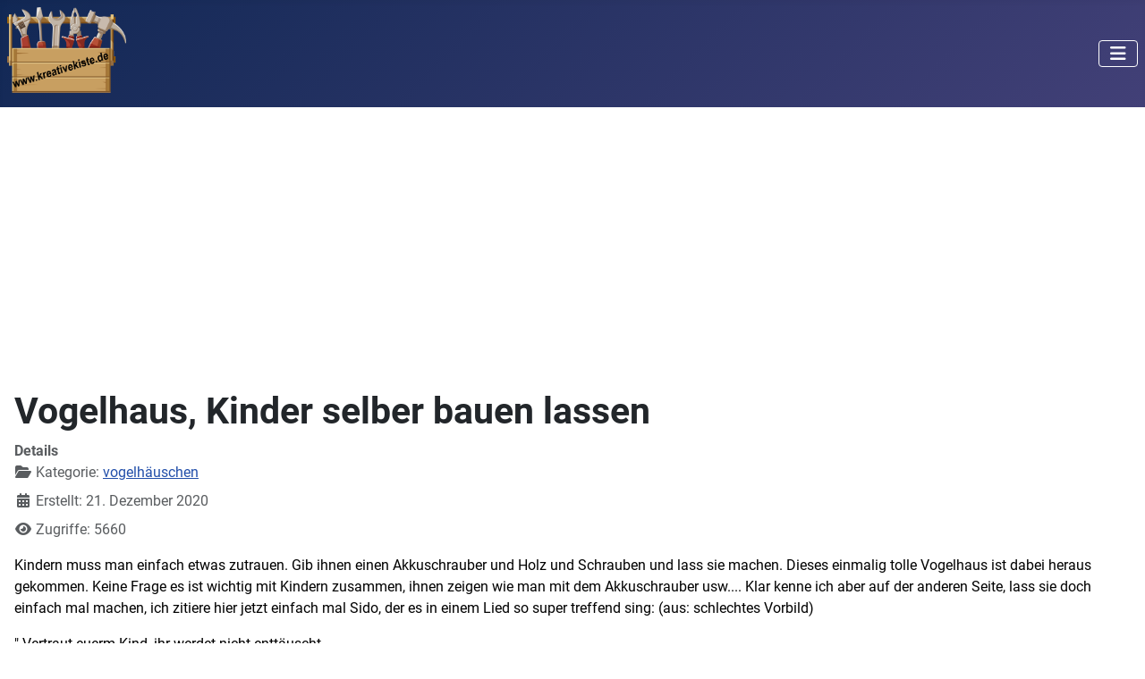

--- FILE ---
content_type: text/html; charset=utf-8
request_url: https://kreativekiste.de/vogelhaus-kinder-selber-bauen-lassen-bauleitung
body_size: 6695
content:
<!DOCTYPE html>
<html lang="de-de" dir="ltr">

<head>
    <meta charset="utf-8">
	<meta name="rights" content="Ronnie Berzins">
	<meta name="author" content="ronnie berzins">
	<meta name="viewport" content="width=device-width, initial-scale=1">
	<meta name="description" content="Kindern muss man einfach etwas zutrauen. Gib ihnen einen Akkuschrauber und Holz und Schrauben und lass sie machen. Dieses einmalig tolle Vogelhaus ist dabei her">
	<meta name="generator" content="Joomla! - Open Source Content Management">
	<title>Vogelhaus, Kinder selber bauen lassen</title>
	<link href="/media/templates/site/cassiopeia/images/joomla-favicon.svg" rel="icon" type="image/svg+xml">
	<link href="/media/templates/site/cassiopeia/images/favicon.ico" rel="alternate icon" type="image/vnd.microsoft.icon">
	<link href="/media/templates/site/cassiopeia/images/joomla-favicon-pinned.svg" rel="mask-icon" color="#000">

    <link href="/media/system/css/joomla-fontawesome.min.css?26062b" rel="lazy-stylesheet"><noscript><link href="/media/system/css/joomla-fontawesome.min.css?26062b" rel="stylesheet"></noscript>
	<link href="/media/templates/site/cassiopeia/css/global/fonts-local_roboto.min.css?26062b" rel="lazy-stylesheet"><noscript><link href="/media/templates/site/cassiopeia/css/global/fonts-local_roboto.min.css?26062b" rel="stylesheet"></noscript>
	<link href="/media/templates/site/cassiopeia/css/template.min.css?26062b" rel="stylesheet">
	<link href="/media/templates/site/cassiopeia/css/global/colors_standard.min.css?26062b" rel="stylesheet">
	<link href="/media/templates/site/cassiopeia/css/vendor/joomla-custom-elements/joomla-alert.min.css?0.4.1" rel="stylesheet">
	<link href="/media/plg_system_jcemediabox/css/jcemediabox.min.css?7d30aa8b30a57b85d658fcd54426884a" rel="stylesheet">
	<style>:root {
		--hue: 214;
		--template-bg-light: #f0f4fb;
		--template-text-dark: #495057;
		--template-text-light: #ffffff;
		--template-link-color: var(--link-color);
		--template-special-color: #001B4C;
		
	}</style>

    <script src="/media/vendor/metismenujs/js/metismenujs.min.js?1.4.0" defer></script>
	<script src="/media/vendor/jquery/js/jquery.min.js?3.7.1"></script>
	<script src="/media/legacy/js/jquery-noconflict.min.js?504da4"></script>
	<script src="/media/mod_menu/js/menu.min.js?26062b" type="module"></script>
	<script src="/media/templates/site/cassiopeia/js/mod_menu/menu-metismenu.min.js?26062b" defer></script>
	<script type="application/json" class="joomla-script-options new">{"joomla.jtext":{"ERROR":"Fehler","MESSAGE":"Nachricht","NOTICE":"Hinweis","WARNING":"Warnung","JCLOSE":"Schließen","JOK":"OK","JOPEN":"Öffnen"},"system.paths":{"root":"","rootFull":"https:\/\/kreativekiste.de\/","base":"","baseFull":"https:\/\/kreativekiste.de\/"},"csrf.token":"e354240414486459e1e8a64ba8b3801e"}</script>
	<script src="/media/system/js/core.min.js?a3d8f8"></script>
	<script src="/media/templates/site/cassiopeia/js/template.min.js?26062b" type="module"></script>
	<script src="/media/vendor/bootstrap/js/collapse.min.js?5.3.8" type="module"></script>
	<script src="/media/system/js/messages.min.js?9a4811" type="module"></script>
	<script src="/media/plg_system_jcemediabox/js/jcemediabox.min.js?7d30aa8b30a57b85d658fcd54426884a"></script>
	<script type="application/ld+json">{"@context":"https://schema.org","@graph":[{"@type":"Organization","@id":"https://kreativekiste.de/#/schema/Organization/base","name":"Kreative Kiste","url":"https://kreativekiste.de/"},{"@type":"WebSite","@id":"https://kreativekiste.de/#/schema/WebSite/base","url":"https://kreativekiste.de/","name":"Kreative Kiste","publisher":{"@id":"https://kreativekiste.de/#/schema/Organization/base"}},{"@type":"WebPage","@id":"https://kreativekiste.de/#/schema/WebPage/base","url":"https://kreativekiste.de/vogelhaus-kinder-selber-bauen-lassen-bauleitung","name":"Vogelhaus, Kinder selber bauen lassen","description":"Kindern muss man einfach etwas zutrauen. Gib ihnen einen Akkuschrauber und Holz und Schrauben und lass sie machen. Dieses einmalig tolle Vogelhaus ist dabei her","isPartOf":{"@id":"https://kreativekiste.de/#/schema/WebSite/base"},"about":{"@id":"https://kreativekiste.de/#/schema/Organization/base"},"inLanguage":"de-DE"},{"@type":"Article","@id":"https://kreativekiste.de/#/schema/com_content/article/818","name":"Vogelhaus, Kinder selber bauen lassen","headline":"Vogelhaus, Kinder selber bauen lassen","inLanguage":"de-DE","thumbnailUrl":"images/vogelhaeuschen_bauen/bauanleitung/0_vorschau_vogelhaus_mit_kindern_selber_bauen.jpg","articleSection":"vogelhäuschen","interactionStatistic":{"@type":"InteractionCounter","userInteractionCount":5660},"isPartOf":{"@id":"https://kreativekiste.de/#/schema/WebPage/base"}}]}</script>
	<script>jQuery(document).ready(function(){WfMediabox.init({"base":"\/","theme":"standard","width":"","height":"","lightbox":0,"shadowbox":0,"icons":1,"overlay":1,"overlay_opacity":0,"overlay_color":"","transition_speed":500,"close":2,"labels":{"close":"PLG_SYSTEM_JCEMEDIABOX_LABEL_CLOSE","next":"PLG_SYSTEM_JCEMEDIABOX_LABEL_NEXT","previous":"PLG_SYSTEM_JCEMEDIABOX_LABEL_PREVIOUS","cancel":"PLG_SYSTEM_JCEMEDIABOX_LABEL_CANCEL","numbers":"PLG_SYSTEM_JCEMEDIABOX_LABEL_NUMBERS","numbers_count":"PLG_SYSTEM_JCEMEDIABOX_LABEL_NUMBERS_COUNT","download":"PLG_SYSTEM_JCEMEDIABOX_LABEL_DOWNLOAD"},"swipe":true,"expand_on_click":true});});</script>

</head>

<body class="site com_content wrapper-static view-article no-layout no-task itemid-1688 has-sidebar-left">
    <header class="header container-header full-width">

        
        
        
                    <div class="grid-child container-nav">
                                    
<div id="mod-custom190" class="mod-custom custom">
    <p>&nbsp;<img src="/images/kk-logo.png" alt="kk logo" width="133" height="97" style="float: left;" /></p></div>

<nav class="navbar navbar-expand-lg" aria-label="Main Menu">
    <button class="navbar-toggler navbar-toggler-right" type="button" data-bs-toggle="collapse" data-bs-target="#navbar1" aria-controls="navbar1" aria-expanded="false" aria-label="Navigation umschalten">
        <span class="icon-menu" aria-hidden="true"></span>
    </button>
    <div class="collapse navbar-collapse" id="navbar1">
        <ul class="mod-menu mod-menu_dropdown-metismenu metismenu mod-list ">
<li class="metismenu-item item-435 level-1 default"><a href="/" >Home</a></li><li class="metismenu-item item-475 level-1 deeper parent"><a href="/elektro" >elektro</a><button class="mm-collapsed mm-toggler mm-toggler-link" aria-haspopup="true" aria-expanded="false" aria-label="elektro"></button><ul class="mm-collapse"><li class="metismenu-item item-476 level-2"><a href="/elektro/dem-heissen-draht-auf-der-spur" >heißer draht</a></li><li class="metismenu-item item-486 level-2"><a href="/elektro/schuetzschaltungen-einfach-erklaert" >schützschaltungen </a></li><li class="metismenu-item item-621 level-2"><a href="/elektro/arduino-projekte" >arduino projekte</a></li><li class="metismenu-item item-709 level-2"><a href="/elektro/transistor-grundschaltungen-elektronik-verstehen" >transistorschaltungen</a></li><li class="metismenu-item item-710 level-2"><a href="/elektro/basteln-mit-9-volt" >basteln mit 9 volt</a></li><li class="metismenu-item item-1252 level-2"><a href="https://www.kreativekiste.de/arduino-grafische-programmierung" >grafische programmierung </a></li><li class="metismenu-item item-1347 level-2"><a href="https://www.kreativekiste.de/e10-einfache-elektroschaltungen-elektronik-fuer-kinder-experimente" >kinderschaltungen</a></li><li class="metismenu-item item-1693 level-2"><a href="/elektro/ardublock-grundkurs" >ardublock grundkurs</a></li><li class="metismenu-item item-1796 level-2"><a href="/elektro/arduino-kontaktplan-programmierung" >arduino kontaktplan</a></li><li class="metismenu-item item-1814 level-2"><a href="https://www.kreativekiste.de/das-m5stack-hardware-universum-mit-uiflow-software" >M5Stack &amp; UiFlow</a></li><li class="metismenu-item item-2265 level-2"><a href="/elektro/arduino-multi-funktion-shield-hw-262" >HW-262 shield</a></li></ul></li><li class="metismenu-item item-532 level-1 deeper parent"><a href="/bastelideen" >basteln</a><button class="mm-collapsed mm-toggler mm-toggler-link" aria-haspopup="true" aria-expanded="false" aria-label="basteln"></button><ul class="mm-collapse"><li class="metismenu-item item-600 level-2"><a href="/bastelideen/basteln-mit-9-volt" >basteln mit 9 Volt</a></li><li class="metismenu-item item-620 level-2"><a href="/bastelideen/holz-basteln" >basteln mit holz</a></li><li class="metismenu-item item-477 level-2"><a href="/bastelideen/basteln-mit-papier" >basteln mit papier</a></li><li class="metismenu-item item-479 level-2"><a href="/bastelideen/spiele-und-spielzeug-bauanleitung" >spiele basteln </a></li><li class="metismenu-item item-585 level-2"><a href="/bastelideen/vogelhaeuschen" >vogelhäuschen</a></li><li class="metismenu-item item-673 level-2"><a href="/bastelideen/sonstige-bastelideen" >sonstige ideen</a></li><li class="metismenu-item item-676 level-2"><a href="/bastelideen/wasserraeder-bauart-und-bauanleitung" >wasserräder</a></li><li class="metismenu-item item-1662 level-2"><a href="https://www.kreativekiste.de/laubsaege-vorlagen-zum-ausdrucken" >laubsäge</a></li></ul></li><li class="metismenu-item item-547 level-1"><a href="/spielgeraete-bauen" >spielgeräte</a></li><li class="metismenu-item item-492 level-1 deeper parent"><a href="/sonstiges" >alles andere</a><button class="mm-collapsed mm-toggler mm-toggler-link" aria-haspopup="true" aria-expanded="false" aria-label="alles andere"></button><ul class="mm-collapse"><li class="metismenu-item item-1660 level-2"><a href="/sonstiges/kontakt-zu-kk" >kontakt zu KK</a></li><li class="metismenu-item item-538 level-2"><a href="/sonstiges/outdoor-draussen-sein" >outdoor</a></li><li class="metismenu-item item-1163 level-2"><a href="/sonstiges/rezepte" >rezepte</a></li><li class="metismenu-item item-721 level-2"><a href="/sonstiges/experimente" >experimente</a></li><li class="metismenu-item item-702 level-2"><a href="/sonstiges/anleitungen" >anleitungen</a></li><li class="metismenu-item item-933 level-2"><a href="/sonstiges/basteln-mit-der-bandsaege" >basteln mit der bandsäge</a></li><li class="metismenu-item item-1044 level-2"><a href="/sonstiges/fischertechnik-eigene-bauanleitungen" >fischertechnik</a></li><li class="metismenu-item item-848 level-2"><a href="/sonstiges/neues-von-ronnie" >blog</a></li><li class="metismenu-item item-575 level-2"><a href="/sonstiges/ueber-mich" >über mich</a></li><li class="metismenu-item item-918 level-2"><a href="https://www.youtube.com/user/lzalzalza" target="_blank" rel="noopener noreferrer">ronnie bei youtube</a></li><li class="metismenu-item item-782 level-2"><a href="/sonstiges/alles-andere" >alles andere</a></li><li class="metismenu-item item-801 level-2"><a href="/sonstiges/unterstuetzung-fuer-die-seite" >unterstützung</a></li><li class="metismenu-item item-1664 level-2"><a href="/sonstiges/laser-cutter-und-cnc-fraese-svg-und-cdr-vorlagen" >2D holz baupläne</a></li><li class="metismenu-item item-1225 level-2"><a href="/sonstiges/kostenlose-selber-machen-holz-bauplaene" >3D holz baupläne </a></li><li class="metismenu-item item-1403 level-2"><a href="/sonstiges/lotta" >lotta </a></li><li class="metismenu-item item-1241 level-2"><a href="/sonstiges/datenschutzerklaerung-kk" >datenschutzerklärung</a></li><li class="metismenu-item item-1742 level-2"><a href="/sonstiges/https-www-kreativekiste-de-impressum" >impressum</a></li><li class="metismenu-item item-2015 level-2"><a href="/sonstiges/texte" >Texte</a></li><li class="metismenu-item item-2016 level-2"><a href="/sonstiges/code" >Code</a></li></ul></li><li class="metismenu-item item-1631 level-1"><a href="/online-shop" >shop</a></li><li class="metismenu-item item-2131 level-1"><a href="/mint" >MINT</a></li><li class="metismenu-item item-2372 level-1"><a href="https://www.kreativekiste.de/startseite-hlk" >HVAC-R </a></li></ul>
    </div>
</nav>

                                            </div>
            </header>

    <div class="site-grid">
        
        
        
                    <div class="grid-child container-sidebar-left">
                <div class="sidebar-left card ">
            <h3 class="card-header ">Vogelwohnung </h3>        <div class="card-body">
                <ul class="mod-menu mod-list nav ">
<li class="nav-item item-578"><a href="/futterhaus-voegel-winter-bauen" >Einfaches Futterhaus</a></li><li class="nav-item item-579"><a href="/futterhaus-2-klein" >Futterhaus</a></li><li class="nav-item item-580"><a href="/futterhaus-3" >Automatisches Futterhaus</a></li><li class="nav-item item-581"><a href="/vogelfuetterung-mit-einem-apfel" >Apfelfütterung</a></li><li class="nav-item item-582"><a href="/insektenblock-insektenhotel-bauanleitung" >Insektenblock</a></li><li class="nav-item item-583"><a href="/meisenknoedel-futterplatz-aus-holzaesten" >Meisenködel Dreieck </a></li><li class="nav-item item-584"><a href="/vogelhaus-modell-bauanleitung" >Vogelhaus Dekoration </a></li><li class="nav-item item-1220"><a href="/dach-meisenknoedel-bauanleitung" >Meisenknödel Dach</a></li><li class="nav-item item-1242"><a href="/lerrassen-design-vogelhaus-auf-stelzen" >Stelzenhaus </a></li><li class="nav-item item-1688 current active"><a href="/vogelhaus-kinder-selber-bauen-lassen-bauleitung" aria-current="page">Kinder selber bauen lassen</a></li></ul>
    </div>
</div>

            </div>
        
        <div class="grid-child container-component">
            
            
            <div id="system-message-container" aria-live="polite"></div>

            <main>
                <div class="com-content-article item-page">
    <meta itemprop="inLanguage" content="de-DE">
    
    
        <div class="page-header">
        <h1>
            Vogelhaus, Kinder selber bauen lassen        </h1>
                            </div>
        
        
            <dl class="article-info text-muted">

            <dt class="article-info-term">
                        Details                    </dt>

        
        
                    <dd class="category-name">
    <span class="icon-folder-open icon-fw" aria-hidden="true"></span>                        Kategorie: <a href="/bastelideen/vogelhaeuschen">vogelhäuschen</a>    </dd>
        
        
        
    
                        <dd class="create">
    <span class="icon-calendar icon-fw" aria-hidden="true"></span>
    <time datetime="2020-12-21T22:11:02+01:00">
        Erstellt: 21. Dezember 2020    </time>
</dd>
        
        
                    <dd class="hits">
    <span class="icon-eye icon-fw" aria-hidden="true"></span>
    <meta content="UserPageVisits:5660">
    Zugriffe: 5660</dd>
            </dl>
    
    
        
                                                <div class="com-content-article__body">
        <p><span style="font-size: 12pt; color: #000000;">Kindern muss man einfach etwas zutrauen. Gib ihnen einen Akkuschrauber und Holz und Schrauben und lass sie machen. Dieses einmalig tolle Vogelhaus ist dabei heraus gekommen. Keine Frage es ist wichtig mit Kindern zusammen, ihnen zeigen wie man mit dem Akkuschrauber usw.... Klar kenne ich aber auf der anderen Seite, lass sie doch einfach mal machen, ich zitiere hier jetzt einfach mal Sido, der es in einem Lied so super treffend sing: (aus: schlechtes Vorbild)</span></p>
 
<blockquote>
<p><span style="font-size: 12pt; color: #000000;">" Vertraut euerm Kind, ihr werdet nicht enttäuscht</span><br /><span style="font-size: 12pt; color: #000000;">Meine Mutter&nbsp;hat das auch geschafft und sie hat es nicht bereut</span><br /><span style="font-size: 12pt; color: #000000;">Du musst einfach das Kind&nbsp;in dir rauslassen</span><br /><span style="font-size: 12pt; color: #000000;">Bis deine Kinder&nbsp;auf ihre Kinder&nbsp;aufpassen "</span></p>
</blockquote>
<p><span style="font-size: 12pt; color: #000000;">Ok egal ich schweife ab, es geht ja um Vogelhäuser. Dieses wunderschöne Exemplar, hier besteht nur aus zusammengesägten Brettern von unserem Brennholz Stapel. Ich denke so ein Vogelhaus bietet eine Ideale Gelegenheit sich selber zu versuchen. Die Form ist klar, das aussehen und die Funktion ist im Grunde auch klar. Und da es später draußen hängt kann auch fast nix schief gehen. Das tolle an diesem Haus ist dass wir so viele Vögel wie noch nie hatten, denen gefällt das besser alles alle die ich davor gebaut habe.&nbsp;&nbsp;<a href="/images/vogelhaeuschen_bauen/bauanleitung/1_bauanleitung_vogelhaus_mit_kindern_selber_bauen.jpg" type="image/jpeg" class="jcepopup" style="color: #000000;" data-mediabox="1" data-mediabox-width="1000"><img src="/images/vogelhaeuschen_bauen/bauanleitung/1_bauanleitung_vogelhaus_mit_kindern_selber_bauen.jpg" alt="1 bauanleitung vogelhaus mit kindern selber bauen" width="600" height="577" style="display: block; margin-left: auto; margin-right: auto;" /></a></span></p>
<p class="Normal"><div class="moduletable ">
        <div class="mod-banners bannergroup">

    <div class="mod-banners__item banneritem">
                                        <script async src="//pagead2.googlesyndication.com/pagead/js/adsbygoogle.js"></script>
<!-- neu -->
<ins class="adsbygoogle"
     style="display:block"
     data-ad-client="ca-pub-6061123909338629"
     data-ad-slot="5173364462"
     data-ad-format="auto"
     data-full-width-responsive="true"></ins>
<script>
(adsbygoogle = window.adsbygoogle || []).push({});
</script>            </div>

</div>
</div>
</p>
<p><span style="font-size: 12pt; color: #000000;"><a href="/images/vogelhaeuschen_bauen/bauanleitung/2_bauanleitung_vogelhaus_mit_kindern_selber_bauen.jpg" type="image/jpeg" class="jcepopup" style="color: #000000;" data-mediabox="1" data-mediabox-width="1000"><img src="/images/vogelhaeuschen_bauen/bauanleitung/2_bauanleitung_vogelhaus_mit_kindern_selber_bauen.jpg" alt="2 bauanleitung vogelhaus mit kindern selber bauen" width="600" height="595" style="display: block; margin-left: auto; margin-right: auto;" /></a></span></p>
<p><span style="font-size: 12pt; color: #000000;"><a href="/images/vogelhaeuschen_bauen/bauanleitung/3_vogelhaus_mit_kindern_selber_bauen.jpg" type="image/jpeg" class="jcepopup" style="color: #000000;" data-mediabox="1" data-mediabox-width="1000"><img src="/images/vogelhaeuschen_bauen/bauanleitung/3_vogelhaus_mit_kindern_selber_bauen.jpg" alt="3 vogelhaus mit kindern selber bauen" width="600" height="539" style="display: block; margin-left: auto; margin-right: auto;" /></a></span></p>
<p><span style="font-size: 12pt; color: #000000;"><a href="/images/vogelhaeuschen_bauen/bauanleitung/4_bauplan_vogelhaus_mit_kindern_selber_bauen.jpg" type="image/jpeg" class="jcepopup" style="color: #000000;" data-mediabox="1" data-mediabox-width="1000"><img src="/images/vogelhaeuschen_bauen/bauanleitung/4_bauplan_vogelhaus_mit_kindern_selber_bauen.jpg" alt="4 bauplan vogelhaus mit kindern selber bauen" width="600" height="486" style="display: block; margin-left: auto; margin-right: auto;" /></a></span></p>
<p><span style="font-size: 12pt; color: #000000;"></span></p>
<p><span style="font-size: 12pt; color: #000000;"></span></p>
<p><span style="font-size: 12pt; color: #000000;"></span></p>
<p><span style="font-size: 12pt; color: #000000;"></span></p>
<p><span style="font-size: 12pt; color: #000000;"></span></p>
<p><span style="font-size: 12pt; color: #000000;"></span></p>    </div>

        
        
<nav class="pagenavigation" aria-label="Seitennavigation">
    <span class="pagination ms-0">
                    <a class="btn btn-sm btn-secondary next" href="/lerrassen-design-vogelhaus-auf-stelzen" rel="next">
            <span class="visually-hidden">
                Nächster Beitrag: Stelzen Vogelhaus             </span>
            <span aria-hidden="true">Weiter</span> <span class="icon-chevron-right" aria-hidden="true"></span>            </a>
        </span>
</nav>
                                        </div>

            </main>
            
        </div>

        
                    <div class="grid-child container-bottom-a">
                <div class="bottom-a card ">
            <h3 class="card-header ">Ronnie</h3>        <div class="card-body">
                
<div id="mod-custom139" class="mod-custom custom">
    <p><span style="font-size: 10pt; color: #000000;">schwäbischer tüftler und bastler, kraftsportler, neurodivers, 45</span><span style="font-size: 10pt; color: #000000;">&nbsp;Jahre, 1 Frau, 5 Kinder und 1003 Ideen.&nbsp;</span></p>
<p><a href="/images/blog/2018/etwas-zu-mir/1.2-ronnie-berzins.jpg" type="image/jpeg" class="jcepopup" data-mediabox="1" data-mediabox-width="600"><img src="/images/blog/2018/etwas-zu-mir/1.2-ronnie-berzins.jpg" alt="1.2 ronnie berzins" width="200" height="224" style="display: block; margin-left: auto; margin-right: auto;" /></a></p></div>
    </div>
</div>
<div class="bottom-a card ">
            <h3 class="card-header ">Kontakt</h3>        <div class="card-body">
                
<div id="mod-custom136" class="mod-custom custom">
    <p><a href="/images/visitenkarte.jpg" type="image/jpeg" class="jcepopup" data-mediabox="1" data-mediabox-width="1000"><img src="/images/visitenkarte.jpg" alt="visitenkarte" width="500" height="110" style="display: block; margin-left: auto; margin-right: auto;" /></a></p></div>
    </div>
</div>

            </div>
        
                    <div class="grid-child container-bottom-b">
                <div class="bottom-b card ">
            <h3 class="card-header ">Beliebte Beiträge</h3>        <div class="card-body">
                <ul class="mostread mod-list">
    <li itemscope itemtype="https://schema.org/Article">
        <a href="/laubsaege-vorlagen-zum-ausdrucken" itemprop="url">
            <span itemprop="name">
                Laubsäge - Vorlagen zum Ausdrucken             </span>
        </a>
    </li>
    <li itemscope itemtype="https://schema.org/Article">
        <a href="/projekte" itemprop="url">
            <span itemprop="name">
                Arduino Projekte            </span>
        </a>
    </li>
    <li itemscope itemtype="https://schema.org/Article">
        <a href="/automatischer-holz-bonbon-spender-bauanleitung" itemprop="url">
            <span itemprop="name">
                Automatischer Bonbonspender             </span>
        </a>
    </li>
    <li itemscope itemtype="https://schema.org/Article">
        <a href="/elektro/transistor-grundschaltungen-elektronik-verstehen" itemprop="url">
            <span itemprop="name">
                13 Elektronik-Grundschaltungen            </span>
        </a>
    </li>
    <li itemscope itemtype="https://schema.org/Article">
        <a href="/bastelideen/wasserraeder-bauart-und-bauanleitung" itemprop="url">
            <span itemprop="name">
                Wasserräder Bauanleitung            </span>
        </a>
    </li>
    <li itemscope itemtype="https://schema.org/Article">
        <a href="/radfahrer-radfahren-sprueche-zitate-weisheiten-witze" itemprop="url">
            <span itemprop="name">
                Zitate rund ums Radfahren             </span>
        </a>
    </li>
    <li itemscope itemtype="https://schema.org/Article">
        <a href="/heisser-draht-baunaleitung" itemprop="url">
            <span itemprop="name">
                Heißer Draht Manufaktur - Bauanleitungen            </span>
        </a>
    </li>
</ul>
    </div>
</div>
<div class="bottom-b card ">
            <h3 class="card-header ">Neueste Beiträge</h3>        <div class="card-body">
                <ul class="mod-articleslatest latestnews mod-list">
    <li itemscope itemtype="https://schema.org/Article">
        <a href="/arduino-cnc-stepper-shield-mit-ardublock-programmieren" itemprop="url">
            <span itemprop="name">
                Arduino CNC Stepper Shield mit Ardublock programmieren             </span>
        </a>
    </li>
    <li itemscope itemtype="https://schema.org/Article">
        <a href="/wartungsprotokoll-fuer-kaelteanlagen-chiller-mit-druck-temperatur-strom-und-delta" itemprop="url">
            <span itemprop="name">
                Wartungsprotokoll für Kälteanlagen wie Chiller            </span>
        </a>
    </li>
    <li itemscope itemtype="https://schema.org/Article">
        <a href="/arduino-giga-display-shield-fuer-ardublock" itemprop="url">
            <span itemprop="name">
                Arduino GIGA Display Shield für Ardublock            </span>
        </a>
    </li>
    <li itemscope itemtype="https://schema.org/Article">
        <a href="/was-hilft-gegen-trocken-luft-im-winter-durch-heizung-und-kontrollierte-wohnraumlueftung-in-der-wohnung" itemprop="url">
            <span itemprop="name">
                Was hilft gegen trocken Luft im Winter durch Heizung und kontrollierte Wohnraumlüftung in der Wohnung             </span>
        </a>
    </li>
    <li itemscope itemtype="https://schema.org/Article">
        <a href="/arduino-grove-i2c-color-sensor-v2-0-mit-ardublock-rohdaten-auswerten-und-einzelne-farben-bestimmen" itemprop="url">
            <span itemprop="name">
                Arduino Grove I2C Color Sensor v2.0 mit Ardublock Rohdaten auswerten und einzelne Farben bestimmen            </span>
        </a>
    </li>
</ul>
    </div>
</div>

            </div>
            </div>

            <footer class="container-footer footer full-width">
            <div class="grid-child">
                
<div id="mod-custom48" class="mod-custom custom">
    <p><span style="font-size: 10pt;"><a href="/sonstiges/datenschutzerklaerung-kk" target="_blank" rel="noopener"><span style="color: #fff;"><strong>&gt;&nbsp;</strong><strong>Datenschutzerklärung</strong></span></a></span></p>
<p><span style="color: #800000; font-size: 10pt;"><strong><a href="/impressum" target="_blank" rel="noopener" style="color: #fff;">&gt; Impressum</a></strong></span></p></div>

<div id="mod-custom137" class="mod-custom custom">
    <p style="text-align: center;"><img src="/images/seite/kreativekiste-CC-licenz-4.0.jpg" alt="kreativekiste CC licenz 4.0" width="120" height="38" style="display: block; margin-left: auto; margin-right: auto;" /></p>
<p style="text-align: center;"><span style="color: #ffffff;"><a href="https://creativecommons.org/" target="_blank" rel="noopener" style="color: #fff;"><span style="font-size: 8pt;">Namensnennung,&nbsp;</span><span style="font-size: 8pt;">nicht kommerziell,&nbsp;</span><span style="font-size: 8pt;">Weitergabe unter gleichen Bedingungen.</span></a></span></p></div>

            </div>
        </footer>
    
    
    
</body>

</html>


--- FILE ---
content_type: text/html; charset=utf-8
request_url: https://www.google.com/recaptcha/api2/aframe
body_size: 266
content:
<!DOCTYPE HTML><html><head><meta http-equiv="content-type" content="text/html; charset=UTF-8"></head><body><script nonce="UVjh0U_nnxmetYz-2k_e-w">/** Anti-fraud and anti-abuse applications only. See google.com/recaptcha */ try{var clients={'sodar':'https://pagead2.googlesyndication.com/pagead/sodar?'};window.addEventListener("message",function(a){try{if(a.source===window.parent){var b=JSON.parse(a.data);var c=clients[b['id']];if(c){var d=document.createElement('img');d.src=c+b['params']+'&rc='+(localStorage.getItem("rc::a")?sessionStorage.getItem("rc::b"):"");window.document.body.appendChild(d);sessionStorage.setItem("rc::e",parseInt(sessionStorage.getItem("rc::e")||0)+1);localStorage.setItem("rc::h",'1769229845807');}}}catch(b){}});window.parent.postMessage("_grecaptcha_ready", "*");}catch(b){}</script></body></html>